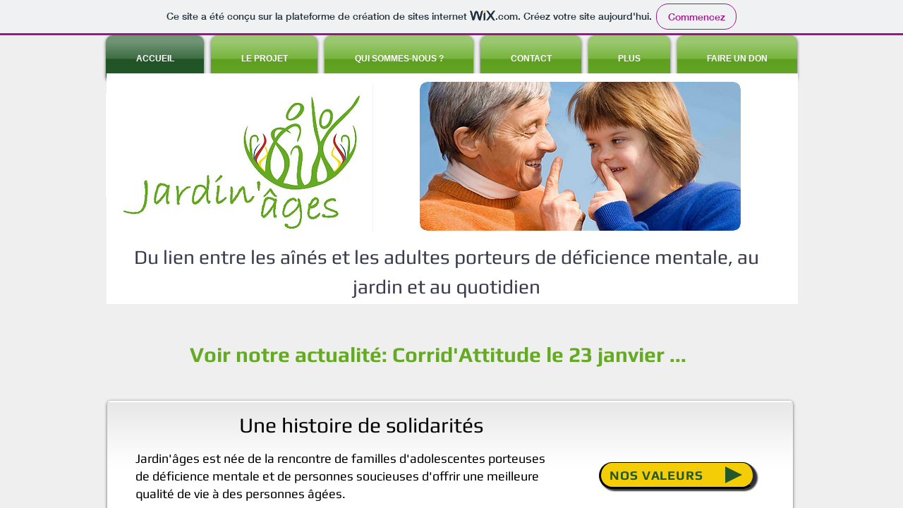

--- FILE ---
content_type: text/html
request_url: http://www.jardinages.be/
body_size: 302
content:
<!DOCTYPE HTML PUBLIC "-//W3C//DTD HTML 4.01 Frameset//EN"
  "http://www.w3.org/TR/html4/frameset.dtd">

<html>
<head>
<title>www.jardinages.be</title>
<link rel="icon" href="https://pdetheux.wixsite.com/favicon.ico">
</head>

<frameset>
    <frame src="https://pdetheux.wixsite.com/website" name="redir">

    <noframes>
      <p>Original location:
        <a href="https://pdetheux.wixsite.com/website">https://pdetheux.wixsite.com/website</a>
      </p>
    </noframes>
</frameset>

</html>


